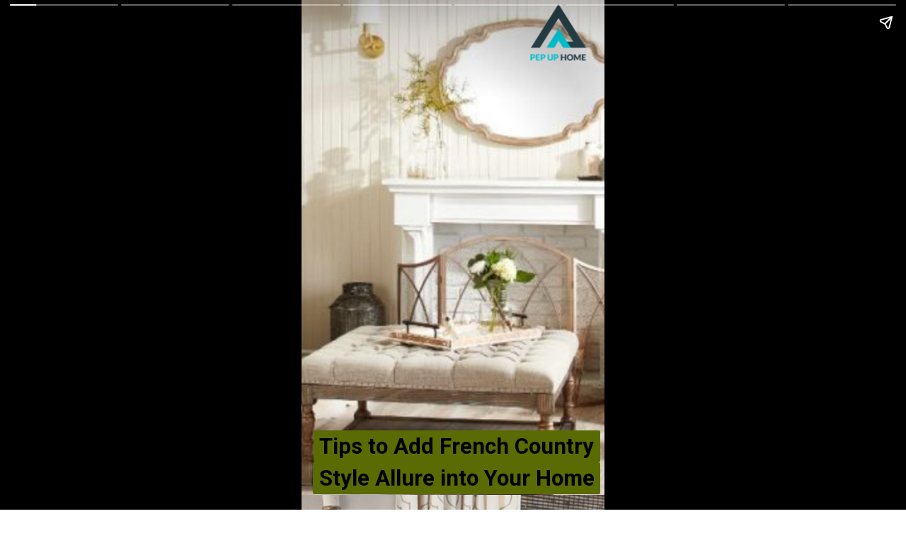

--- FILE ---
content_type: text/html; charset=utf-8
request_url: https://pepuphome.com/web-stories/french-country-decor-tips/
body_size: 9596
content:
<!DOCTYPE html>
<html amp="" lang="en-US" transformed="self;v=1" i-amphtml-layout=""><head><meta charset="utf-8"><meta name="viewport" content="width=device-width,minimum-scale=1"><link rel="modulepreload" href="https://cdn.ampproject.org/v0.mjs" as="script" crossorigin="anonymous"><link rel="preconnect" href="https://cdn.ampproject.org"><link rel="preload" as="script" href="https://cdn.ampproject.org/v0/amp-story-1.0.js"><style amp-runtime="" i-amphtml-version="012512221826001">html{overflow-x:hidden!important}html.i-amphtml-fie{height:100%!important;width:100%!important}html:not([amp4ads]),html:not([amp4ads]) body{height:auto!important}html:not([amp4ads]) body{margin:0!important}body{-webkit-text-size-adjust:100%;-moz-text-size-adjust:100%;-ms-text-size-adjust:100%;text-size-adjust:100%}html.i-amphtml-singledoc.i-amphtml-embedded{-ms-touch-action:pan-y pinch-zoom;touch-action:pan-y pinch-zoom}html.i-amphtml-fie>body,html.i-amphtml-singledoc>body{overflow:visible!important}html.i-amphtml-fie:not(.i-amphtml-inabox)>body,html.i-amphtml-singledoc:not(.i-amphtml-inabox)>body{position:relative!important}html.i-amphtml-ios-embed-legacy>body{overflow-x:hidden!important;overflow-y:auto!important;position:absolute!important}html.i-amphtml-ios-embed{overflow-y:auto!important;position:static}#i-amphtml-wrapper{overflow-x:hidden!important;overflow-y:auto!important;position:absolute!important;top:0!important;left:0!important;right:0!important;bottom:0!important;margin:0!important;display:block!important}html.i-amphtml-ios-embed.i-amphtml-ios-overscroll,html.i-amphtml-ios-embed.i-amphtml-ios-overscroll>#i-amphtml-wrapper{-webkit-overflow-scrolling:touch!important}#i-amphtml-wrapper>body{position:relative!important;border-top:1px solid transparent!important}#i-amphtml-wrapper+body{visibility:visible}#i-amphtml-wrapper+body .i-amphtml-lightbox-element,#i-amphtml-wrapper+body[i-amphtml-lightbox]{visibility:hidden}#i-amphtml-wrapper+body[i-amphtml-lightbox] .i-amphtml-lightbox-element{visibility:visible}#i-amphtml-wrapper.i-amphtml-scroll-disabled,.i-amphtml-scroll-disabled{overflow-x:hidden!important;overflow-y:hidden!important}amp-instagram{padding:54px 0px 0px!important;background-color:#fff}amp-iframe iframe{box-sizing:border-box!important}[amp-access][amp-access-hide]{display:none}[subscriptions-dialog],body:not(.i-amphtml-subs-ready) [subscriptions-action],body:not(.i-amphtml-subs-ready) [subscriptions-section]{display:none!important}amp-experiment,amp-live-list>[update]{display:none}amp-list[resizable-children]>.i-amphtml-loading-container.amp-hidden{display:none!important}amp-list [fetch-error],amp-list[load-more] [load-more-button],amp-list[load-more] [load-more-end],amp-list[load-more] [load-more-failed],amp-list[load-more] [load-more-loading]{display:none}amp-list[diffable] div[role=list]{display:block}amp-story-page,amp-story[standalone]{min-height:1px!important;display:block!important;height:100%!important;margin:0!important;padding:0!important;overflow:hidden!important;width:100%!important}amp-story[standalone]{background-color:#000!important;position:relative!important}amp-story-page{background-color:#757575}amp-story .amp-active>div,amp-story .i-amphtml-loader-background{display:none!important}amp-story-page:not(:first-of-type):not([distance]):not([active]){transform:translateY(1000vh)!important}amp-autocomplete{position:relative!important;display:inline-block!important}amp-autocomplete>input,amp-autocomplete>textarea{padding:0.5rem;border:1px solid rgba(0,0,0,.33)}.i-amphtml-autocomplete-results,amp-autocomplete>input,amp-autocomplete>textarea{font-size:1rem;line-height:1.5rem}[amp-fx^=fly-in]{visibility:hidden}amp-script[nodom],amp-script[sandboxed]{position:fixed!important;top:0!important;width:1px!important;height:1px!important;overflow:hidden!important;visibility:hidden}
/*# sourceURL=/css/ampdoc.css*/[hidden]{display:none!important}.i-amphtml-element{display:inline-block}.i-amphtml-blurry-placeholder{transition:opacity 0.3s cubic-bezier(0.0,0.0,0.2,1)!important;pointer-events:none}[layout=nodisplay]:not(.i-amphtml-element){display:none!important}.i-amphtml-layout-fixed,[layout=fixed][width][height]:not(.i-amphtml-layout-fixed){display:inline-block;position:relative}.i-amphtml-layout-responsive,[layout=responsive][width][height]:not(.i-amphtml-layout-responsive),[width][height][heights]:not([layout]):not(.i-amphtml-layout-responsive),[width][height][sizes]:not(img):not([layout]):not(.i-amphtml-layout-responsive){display:block;position:relative}.i-amphtml-layout-intrinsic,[layout=intrinsic][width][height]:not(.i-amphtml-layout-intrinsic){display:inline-block;position:relative;max-width:100%}.i-amphtml-layout-intrinsic .i-amphtml-sizer{max-width:100%}.i-amphtml-intrinsic-sizer{max-width:100%;display:block!important}.i-amphtml-layout-container,.i-amphtml-layout-fixed-height,[layout=container],[layout=fixed-height][height]:not(.i-amphtml-layout-fixed-height){display:block;position:relative}.i-amphtml-layout-fill,.i-amphtml-layout-fill.i-amphtml-notbuilt,[layout=fill]:not(.i-amphtml-layout-fill),body noscript>*{display:block;overflow:hidden!important;position:absolute;top:0;left:0;bottom:0;right:0}body noscript>*{position:absolute!important;width:100%;height:100%;z-index:2}body noscript{display:inline!important}.i-amphtml-layout-flex-item,[layout=flex-item]:not(.i-amphtml-layout-flex-item){display:block;position:relative;-ms-flex:1 1 auto;flex:1 1 auto}.i-amphtml-layout-fluid{position:relative}.i-amphtml-layout-size-defined{overflow:hidden!important}.i-amphtml-layout-awaiting-size{position:absolute!important;top:auto!important;bottom:auto!important}i-amphtml-sizer{display:block!important}@supports (aspect-ratio:1/1){i-amphtml-sizer.i-amphtml-disable-ar{display:none!important}}.i-amphtml-blurry-placeholder,.i-amphtml-fill-content{display:block;height:0;max-height:100%;max-width:100%;min-height:100%;min-width:100%;width:0;margin:auto}.i-amphtml-layout-size-defined .i-amphtml-fill-content{position:absolute;top:0;left:0;bottom:0;right:0}.i-amphtml-replaced-content,.i-amphtml-screen-reader{padding:0!important;border:none!important}.i-amphtml-screen-reader{position:fixed!important;top:0px!important;left:0px!important;width:4px!important;height:4px!important;opacity:0!important;overflow:hidden!important;margin:0!important;display:block!important;visibility:visible!important}.i-amphtml-screen-reader~.i-amphtml-screen-reader{left:8px!important}.i-amphtml-screen-reader~.i-amphtml-screen-reader~.i-amphtml-screen-reader{left:12px!important}.i-amphtml-screen-reader~.i-amphtml-screen-reader~.i-amphtml-screen-reader~.i-amphtml-screen-reader{left:16px!important}.i-amphtml-unresolved{position:relative;overflow:hidden!important}.i-amphtml-select-disabled{-webkit-user-select:none!important;-ms-user-select:none!important;user-select:none!important}.i-amphtml-notbuilt,[layout]:not(.i-amphtml-element),[width][height][heights]:not([layout]):not(.i-amphtml-element),[width][height][sizes]:not(img):not([layout]):not(.i-amphtml-element){position:relative;overflow:hidden!important;color:transparent!important}.i-amphtml-notbuilt:not(.i-amphtml-layout-container)>*,[layout]:not([layout=container]):not(.i-amphtml-element)>*,[width][height][heights]:not([layout]):not(.i-amphtml-element)>*,[width][height][sizes]:not([layout]):not(.i-amphtml-element)>*{display:none}amp-img:not(.i-amphtml-element)[i-amphtml-ssr]>img.i-amphtml-fill-content{display:block}.i-amphtml-notbuilt:not(.i-amphtml-layout-container),[layout]:not([layout=container]):not(.i-amphtml-element),[width][height][heights]:not([layout]):not(.i-amphtml-element),[width][height][sizes]:not(img):not([layout]):not(.i-amphtml-element){color:transparent!important;line-height:0!important}.i-amphtml-ghost{visibility:hidden!important}.i-amphtml-element>[placeholder],[layout]:not(.i-amphtml-element)>[placeholder],[width][height][heights]:not([layout]):not(.i-amphtml-element)>[placeholder],[width][height][sizes]:not([layout]):not(.i-amphtml-element)>[placeholder]{display:block;line-height:normal}.i-amphtml-element>[placeholder].amp-hidden,.i-amphtml-element>[placeholder].hidden{visibility:hidden}.i-amphtml-element:not(.amp-notsupported)>[fallback],.i-amphtml-layout-container>[placeholder].amp-hidden,.i-amphtml-layout-container>[placeholder].hidden{display:none}.i-amphtml-layout-size-defined>[fallback],.i-amphtml-layout-size-defined>[placeholder]{position:absolute!important;top:0!important;left:0!important;right:0!important;bottom:0!important;z-index:1}amp-img[i-amphtml-ssr]:not(.i-amphtml-element)>[placeholder]{z-index:auto}.i-amphtml-notbuilt>[placeholder]{display:block!important}.i-amphtml-hidden-by-media-query{display:none!important}.i-amphtml-element-error{background:red!important;color:#fff!important;position:relative!important}.i-amphtml-element-error:before{content:attr(error-message)}i-amp-scroll-container,i-amphtml-scroll-container{position:absolute;top:0;left:0;right:0;bottom:0;display:block}i-amp-scroll-container.amp-active,i-amphtml-scroll-container.amp-active{overflow:auto;-webkit-overflow-scrolling:touch}.i-amphtml-loading-container{display:block!important;pointer-events:none;z-index:1}.i-amphtml-notbuilt>.i-amphtml-loading-container{display:block!important}.i-amphtml-loading-container.amp-hidden{visibility:hidden}.i-amphtml-element>[overflow]{cursor:pointer;position:relative;z-index:2;visibility:hidden;display:initial;line-height:normal}.i-amphtml-layout-size-defined>[overflow]{position:absolute}.i-amphtml-element>[overflow].amp-visible{visibility:visible}template{display:none!important}.amp-border-box,.amp-border-box *,.amp-border-box :after,.amp-border-box :before{box-sizing:border-box}amp-pixel{display:none!important}amp-analytics,amp-auto-ads,amp-story-auto-ads{position:fixed!important;top:0!important;width:1px!important;height:1px!important;overflow:hidden!important;visibility:hidden}amp-story{visibility:hidden!important}html.i-amphtml-fie>amp-analytics{position:initial!important}[visible-when-invalid]:not(.visible),form [submit-error],form [submit-success],form [submitting]{display:none}amp-accordion{display:block!important}@media (min-width:1px){:where(amp-accordion>section)>:first-child{margin:0;background-color:#efefef;padding-right:20px;border:1px solid #dfdfdf}:where(amp-accordion>section)>:last-child{margin:0}}amp-accordion>section{float:none!important}amp-accordion>section>*{float:none!important;display:block!important;overflow:hidden!important;position:relative!important}amp-accordion,amp-accordion>section{margin:0}amp-accordion:not(.i-amphtml-built)>section>:last-child{display:none!important}amp-accordion:not(.i-amphtml-built)>section[expanded]>:last-child{display:block!important}
/*# sourceURL=/css/ampshared.css*/</style><meta name="amp-story-generator-name" content="Web Stories for WordPress"><meta name="amp-story-generator-version" content="1.42.0"><meta name="robots" content="index, follow, max-image-preview:large, max-snippet:-1, max-video-preview:-1"><meta name="description" content="If you want to redesign your home in a french style, just consider our French Country Decor Tips that we share with you here"><meta property="og:locale" content="en_US"><meta property="og:type" content="article"><meta property="og:title" content="French Country Decor Tips - Pep Up Home"><meta property="og:description" content="If you want to redesign your home in a french style, just consider our French Country Decor Tips that we share with you here"><meta property="og:url" content="https://pepuphome.com/web-stories/french-country-decor-tips/"><meta property="og:site_name" content="Pep Up Home"><meta property="article:publisher" content="https://www.facebook.com/pepuphome"><meta property="article:modified_time" content="2023-02-09T05:50:50+00:00"><meta property="og:image" content="https://pepuphome.com/wp-content/uploads/2023/01/cropped-16.jpg"><meta property="og:image:width" content="640"><meta property="og:image:height" content="853"><meta property="og:image:type" content="image/jpeg"><meta name="twitter:card" content="summary_large_image"><meta name="twitter:site" content="@PepUpHome"><meta name="generator" content="WordPress 6.9"><link rel="preconnect" href="https://fonts.gstatic.com" crossorigin=""><link rel="dns-prefetch" href="https://fonts.gstatic.com"><link href="https://pepuphome.com/wp-content/uploads/2023/02/First-Page-1-1.jpg" rel="preload" as="image"><link rel="preconnect" href="https://fonts.gstatic.com/" crossorigin=""><script async="" src="https://cdn.ampproject.org/v0.mjs" type="module" crossorigin="anonymous"></script><script async nomodule src="https://cdn.ampproject.org/v0.js" crossorigin="anonymous"></script><script async="" src="https://cdn.ampproject.org/v0/amp-story-1.0.mjs" custom-element="amp-story" type="module" crossorigin="anonymous"></script><script async nomodule src="https://cdn.ampproject.org/v0/amp-story-1.0.js" crossorigin="anonymous" custom-element="amp-story"></script><script src="https://cdn.ampproject.org/v0/amp-story-auto-analytics-0.1.mjs" async="" custom-element="amp-story-auto-analytics" type="module" crossorigin="anonymous"></script><script async nomodule src="https://cdn.ampproject.org/v0/amp-story-auto-analytics-0.1.js" crossorigin="anonymous" custom-element="amp-story-auto-analytics"></script><link href="https://fonts.googleapis.com/css2?display=swap&amp;family=Roboto%3Awght%40700" rel="stylesheet"><style amp-custom="">h2{font-weight:normal}amp-story-page{background-color:#131516}amp-story-grid-layer{overflow:visible}@media (max-aspect-ratio: 9 / 16){@media (min-aspect-ratio: 320 / 678){amp-story-grid-layer.grid-layer{margin-top:calc(( 100% / .5625 - 100% / .66666666666667 ) / 2)}}}.page-fullbleed-area{position:absolute;overflow:hidden;width:100%;left:0;height:calc(1.1851851851852 * 100%);top:calc(( 1 - 1.1851851851852 ) * 100% / 2)}.page-safe-area{overflow:visible;position:absolute;top:0;bottom:0;left:0;right:0;width:100%;height:calc(.84375 * 100%);margin:auto 0}.mask{position:absolute;overflow:hidden}.fill{position:absolute;top:0;left:0;right:0;bottom:0;margin:0}@media (prefers-reduced-motion: no-preference){.animation-wrapper{opacity:var(--initial-opacity);transform:var(--initial-transform)}}._144ab39{background-color:#d7cfc2}._6120891{position:absolute;pointer-events:none;left:0;top:-9.25926%;width:100%;height:118.51852%;opacity:1}._89d52dd{pointer-events:initial;width:100%;height:100%;display:block;position:absolute;top:0;left:0;z-index:0}._2548453{position:absolute;width:109.40171%;height:100%;left:-4.70086%;top:0%}._f16b995{position:absolute;pointer-events:none;left:69.66019%;top:-6.14887%;width:31.5534%;height:15.04854%;opacity:1}._d188585{position:absolute;width:100%;height:100.00003%;left:0%;top:-.00002%}._591255e{position:absolute;pointer-events:none;left:-.72816%;top:88.67314%;width:101.94175%;height:14.07767%;opacity:1}._c099a16{pointer-events:initial;width:100%;height:100%;display:block;position:absolute;top:0;left:0;z-index:0;border-radius:.47619047619048% .47619047619048% .47619047619048% .47619047619048%/2.2988505747126% 2.2988505747126% 2.2988505747126% 2.2988505747126%}._0506812{white-space:pre-line;overflow-wrap:break-word;word-break:break-word;margin:0;font-family:"Roboto","Helvetica Neue","Helvetica",sans-serif;font-size:.485437em;line-height:calc(1.19em + .26666694133327em);text-align:center;padding:0;color:#000;background-color:#5a6b03;background:none}._9242341{display:block;position:relative;left:0;top:0;margin:-.064732142857142% 0;-webkit-box-decoration-break:clone;box-decoration-break:clone}._a7f18d6{background-color:#5a6b03;-webkit-box-decoration-break:clone;box-decoration-break:clone;position:relative;padding:.95238095238095% 1.9047619047619%;text-align:center;border-radius:2px 2px 2px 2px;color:transparent}._47e5cc9{font-weight:700}._5a796c3{white-space:pre-line;overflow-wrap:break-word;word-break:break-word;margin:0;font-family:"Roboto","Helvetica Neue","Helvetica",sans-serif;font-size:.485437em;line-height:calc(1.19em + .26666694133327em);text-align:center;padding:0;color:#000;background-color:#5a6b03;background:none;position:absolute;top:0;left:0;right:0}._4558561{background-color:#5a6b03;-webkit-box-decoration-break:clone;box-decoration-break:clone;position:relative;padding:.95238095238095% 1.9047619047619%;text-align:center;border-radius:2px 2px 2px 2px;background:none}._2a4d76e{background-color:#c8c5c2}._254c3af{width:100%;height:100%;display:block;position:absolute;top:0;left:0}._ea846c6{position:absolute;pointer-events:none;left:1.21359%;top:93.85113%;width:98.05825%;height:6.95793%;opacity:1}._7989c52{width:100%;height:100%;display:block;position:absolute;top:0;left:0;--initial-opacity:1;--initial-transform:scale(1)}._d4540cd{pointer-events:initial;width:100%;height:100%;display:block;position:absolute;top:0;left:0;z-index:0;border-radius:.4950495049505% .4950495049505% .4950495049505% .4950495049505%/4.6511627906977% 4.6511627906977% 4.6511627906977% 4.6511627906977%}._8d0df84{white-space:pre-line;overflow-wrap:break-word;word-break:break-word;margin:0;font-family:"Roboto","Helvetica Neue","Helvetica",sans-serif;font-size:.485437em;line-height:calc(1.19em + .26666694133327em);text-align:center;padding:0;color:#000;background-color:#712444;background:none}._03f0662{display:block;position:relative;left:0;top:0;margin:-.067295792079207% 0;-webkit-box-decoration-break:clone;box-decoration-break:clone}._dd89f35{background-color:#712444;-webkit-box-decoration-break:clone;box-decoration-break:clone;position:relative;padding:.99009900990099% 1.980198019802%;text-align:center;border-radius:2px 2px 2px 2px;color:transparent}._db6f704{white-space:pre-line;overflow-wrap:break-word;word-break:break-word;margin:0;font-family:"Roboto","Helvetica Neue","Helvetica",sans-serif;font-size:.485437em;line-height:calc(1.19em + .26666694133327em);text-align:center;padding:0;color:#000;background-color:#712444;background:none;position:absolute;top:0;left:0;right:0}._9217d61{background-color:#712444;-webkit-box-decoration-break:clone;box-decoration-break:clone;position:relative;padding:.99009900990099% 1.980198019802%;text-align:center;border-radius:2px 2px 2px 2px;background:none}._4031687{background-color:#afa892}._10cafd2{position:absolute;pointer-events:none;left:.48544%;top:94.33657%;width:99.27184%;height:6.95793%;opacity:1}._3d46b63{pointer-events:initial;width:100%;height:100%;display:block;position:absolute;top:0;left:0;z-index:0;border-radius:.48899755501222% .48899755501222% .48899755501222% .48899755501222%/4.6511627906977% 4.6511627906977% 4.6511627906977% 4.6511627906977%}._453a629{white-space:pre-line;overflow-wrap:break-word;word-break:break-word;margin:0;font-family:"Roboto","Helvetica Neue","Helvetica",sans-serif;font-size:.485437em;line-height:calc(1.19em + .26666694133327em);text-align:center;padding:0;color:#000;background-color:#a59010;background:none}._125996b{display:block;position:relative;left:0;top:0;margin:-.066473105134474% 0;-webkit-box-decoration-break:clone;box-decoration-break:clone}._722cadc{background-color:#a59010;-webkit-box-decoration-break:clone;box-decoration-break:clone;position:relative;padding:.97799511002445% 1.9559902200489%;text-align:center;border-radius:2px 2px 2px 2px;color:transparent}._8eb6ca8{white-space:pre-line;overflow-wrap:break-word;word-break:break-word;margin:0;font-family:"Roboto","Helvetica Neue","Helvetica",sans-serif;font-size:.485437em;line-height:calc(1.19em + .26666694133327em);text-align:center;padding:0;color:#000;background-color:#a59010;background:none;position:absolute;top:0;left:0;right:0}._4e8bfa2{background-color:#a59010;-webkit-box-decoration-break:clone;box-decoration-break:clone;position:relative;padding:.97799511002445% 1.9559902200489%;text-align:center;border-radius:2px 2px 2px 2px;background:none}._8fab493{background-color:#89877b}._31da2f5{position:absolute;pointer-events:none;left:.72816%;top:94.33657%;width:99.02913%;height:6.95793%;opacity:1}._4793b49{pointer-events:initial;width:100%;height:100%;display:block;position:absolute;top:0;left:0;z-index:0;border-radius:.49019607843137% .49019607843137% .49019607843137% .49019607843137%/4.6511627906977% 4.6511627906977% 4.6511627906977% 4.6511627906977%}._3953bf4{white-space:pre-line;overflow-wrap:break-word;word-break:break-word;margin:0;font-family:"Roboto","Helvetica Neue","Helvetica",sans-serif;font-size:.485437em;line-height:calc(1.19em + .26666694133327em);text-align:center;padding:0;color:#000;background-color:#898270;background:none}._631d9e7{display:block;position:relative;left:0;top:0;margin:-.066636029411764% 0;-webkit-box-decoration-break:clone;box-decoration-break:clone}._c48ffbc{background-color:#898270;-webkit-box-decoration-break:clone;box-decoration-break:clone;position:relative;padding:.98039215686275% 1.9607843137255%;text-align:center;border-radius:2px 2px 2px 2px;color:transparent}._a90400d{white-space:pre-line;overflow-wrap:break-word;word-break:break-word;margin:0;font-family:"Roboto","Helvetica Neue","Helvetica",sans-serif;font-size:.485437em;line-height:calc(1.19em + .26666694133327em);text-align:center;padding:0;color:#000;background-color:#898270;background:none;position:absolute;top:0;left:0;right:0}._c01846a{background-color:#898270;-webkit-box-decoration-break:clone;box-decoration-break:clone;position:relative;padding:.98039215686275% 1.9607843137255%;text-align:center;border-radius:2px 2px 2px 2px;background:none}._4844f9e{background-color:#d6d2c7}._74135fe{position:absolute;pointer-events:none;left:0;top:95.14563%;width:99.27184%;height:6.95793%;opacity:1}._a807364{white-space:pre-line;overflow-wrap:break-word;word-break:break-word;margin:0;font-family:"Roboto","Helvetica Neue","Helvetica",sans-serif;font-size:.485437em;line-height:calc(1.19em + .26666694133327em);text-align:center;padding:0;color:#000;background-color:#6e7448;background:none}._318d428{background-color:#6e7448;-webkit-box-decoration-break:clone;box-decoration-break:clone;position:relative;padding:.97799511002445% 1.9559902200489%;text-align:center;border-radius:2px 2px 2px 2px;color:transparent}._437d773{white-space:pre-line;overflow-wrap:break-word;word-break:break-word;margin:0;font-family:"Roboto","Helvetica Neue","Helvetica",sans-serif;font-size:.485437em;line-height:calc(1.19em + .26666694133327em);text-align:center;padding:0;color:#000;background-color:#6e7448;background:none;position:absolute;top:0;left:0;right:0}._58d0373{background-color:#6e7448;-webkit-box-decoration-break:clone;box-decoration-break:clone;position:relative;padding:.97799511002445% 1.9559902200489%;text-align:center;border-radius:2px 2px 2px 2px;background:none}._002af5e{background-color:#d0cec5}._45d7cd9{position:absolute;pointer-events:none;left:.72816%;top:87.70227%;width:99.02913%;height:6.95793%;opacity:1}._f0dda75{white-space:pre-line;overflow-wrap:break-word;word-break:break-word;margin:0;font-family:"Roboto","Helvetica Neue","Helvetica",sans-serif;font-size:.485437em;line-height:calc(1.19em + .26666694133327em);text-align:center;padding:0;color:#000;background-color:#d58354;background:none}._0b5fbdb{background-color:#d58354;-webkit-box-decoration-break:clone;box-decoration-break:clone;position:relative;padding:.98039215686275% 1.9607843137255%;text-align:center;border-radius:2px 2px 2px 2px;color:transparent}._8c59d37{white-space:pre-line;overflow-wrap:break-word;word-break:break-word;margin:0;font-family:"Roboto","Helvetica Neue","Helvetica",sans-serif;font-size:.485437em;line-height:calc(1.19em + .26666694133327em);text-align:center;padding:0;color:#000;background-color:#d58354;background:none;position:absolute;top:0;left:0;right:0}._3effbc8{background-color:#d58354;-webkit-box-decoration-break:clone;box-decoration-break:clone;position:relative;padding:.98039215686275% 1.9607843137255%;text-align:center;border-radius:2px 2px 2px 2px;background:none}._e9d60cc{background-color:#ccc7c1}._d07510e{position:absolute;pointer-events:none;left:27.18447%;top:94.33657%;width:45.14563%;height:6.95793%;opacity:1}._069c23c{pointer-events:initial;width:100%;height:100%;display:block;position:absolute;top:0;left:0;z-index:0;border-radius:1.0752688172043% 1.0752688172043% 1.0752688172043% 1.0752688172043%/4.6511627906977% 4.6511627906977% 4.6511627906977% 4.6511627906977%}._9686b4d{white-space:pre-line;overflow-wrap:break-word;word-break:break-word;margin:0;font-family:"Roboto","Helvetica Neue","Helvetica",sans-serif;font-size:.485437em;line-height:calc(1.19em + .26666694133327em);text-align:center;padding:0;color:#000;background-color:#ce5250;background:none}._42ec7f8{display:block;position:relative;left:0;top:0;margin:-.14616935483871% 0;-webkit-box-decoration-break:clone;box-decoration-break:clone}._bc83f65{background-color:#ce5250;-webkit-box-decoration-break:clone;box-decoration-break:clone;position:relative;padding:2.1505376344086% 4.3010752688172%;text-align:center;border-radius:2px 2px 2px 2px;color:transparent}._ef3f6c1{white-space:pre-line;overflow-wrap:break-word;word-break:break-word;margin:0;font-family:"Roboto","Helvetica Neue","Helvetica",sans-serif;font-size:.485437em;line-height:calc(1.19em + .26666694133327em);text-align:center;padding:0;color:#000;background-color:#ce5250;background:none;position:absolute;top:0;left:0;right:0}._80f825c{background-color:#ce5250;-webkit-box-decoration-break:clone;box-decoration-break:clone;position:relative;padding:2.1505376344086% 4.3010752688172%;text-align:center;border-radius:2px 2px 2px 2px;background:none}._700c711{background-color:#d1c4b4}._d426e40{position:absolute;pointer-events:none;left:0;top:96.44013%;width:100.72816%;height:6.95793%;opacity:1}._d471ce2{width:100%;height:100%;display:block;position:absolute;top:0;left:0;--initial-opacity:1;--initial-transform:translate3d(0,-1619.1212%,0)}._c89b127{pointer-events:initial;width:100%;height:100%;display:block;position:absolute;top:0;left:0;z-index:0;border-radius:.48192771084337% .48192771084337% .48192771084337% .48192771084337%/4.6511627906977% 4.6511627906977% 4.6511627906977% 4.6511627906977%}._3d2b226{white-space:pre-line;overflow-wrap:break-word;word-break:break-word;margin:0;font-family:"Roboto","Helvetica Neue","Helvetica",sans-serif;font-size:.485437em;line-height:calc(1.19em + .26666694133327em);text-align:center;padding:0;color:#000;background-color:#cf830b;background:none}._4914d82{display:block;position:relative;left:0;top:0;margin:-.065512048192771% 0;-webkit-box-decoration-break:clone;box-decoration-break:clone}._d76ed1a{background-color:#cf830b;-webkit-box-decoration-break:clone;box-decoration-break:clone;position:relative;padding:.96385542168675% 1.9277108433735%;text-align:center;border-radius:2px 2px 2px 2px;color:transparent}._437f182{white-space:pre-line;overflow-wrap:break-word;word-break:break-word;margin:0;font-family:"Roboto","Helvetica Neue","Helvetica",sans-serif;font-size:.485437em;line-height:calc(1.19em + .26666694133327em);text-align:center;padding:0;color:#000;background-color:#cf830b;background:none;position:absolute;top:0;left:0;right:0}._a604a3d{background-color:#cf830b;-webkit-box-decoration-break:clone;box-decoration-break:clone;position:relative;padding:.96385542168675% 1.9277108433735%;text-align:center;border-radius:2px 2px 2px 2px;background:none}

/*# sourceURL=amp-custom.css */</style><link rel="alternate" type="application/rss+xml" title="Pep Up Home » Feed" href="https://pepuphome.com/feed/"><link rel="alternate" type="application/rss+xml" title="Pep Up Home » Stories Feed" href="https://pepuphome.com/web-stories/feed/"><title>French Country Decor Tips - Pep Up Home</title><link rel="canonical" href="https://pepuphome.com/web-stories/french-country-decor-tips/"><script type="application/ld+json" class="yoast-schema-graph">{"@context":"https://schema.org","@graph":[{"@type":"Article","@id":"https://pepuphome.com/web-stories/french-country-decor-tips/#article","isPartOf":{"@id":"https://pepuphome.com/web-stories/french-country-decor-tips/"},"author":{"name":"Pepup Team","@id":"https://pepuphome.com/#/schema/person/968020235627f1eac39a63fe80d6072f"},"headline":"French Country Decor Tips","datePublished":"2023-02-09T05:50:49+00:00","dateModified":"2023-02-09T05:50:50+00:00","mainEntityOfPage":{"@id":"https://pepuphome.com/web-stories/french-country-decor-tips/"},"wordCount":54,"publisher":{"@id":"https://pepuphome.com/#organization"},"image":{"@id":"https://pepuphome.com/web-stories/french-country-decor-tips/#primaryimage"},"thumbnailUrl":"https://pepuphome.com/wp-content/uploads/2023/01/cropped-16.jpg","inLanguage":"en-US"},{"@type":"WebPage","@id":"https://pepuphome.com/web-stories/french-country-decor-tips/","url":"https://pepuphome.com/web-stories/french-country-decor-tips/","name":"French Country Decor Tips - Pep Up Home","isPartOf":{"@id":"https://pepuphome.com/#website"},"primaryImageOfPage":{"@id":"https://pepuphome.com/web-stories/french-country-decor-tips/#primaryimage"},"image":{"@id":"https://pepuphome.com/web-stories/french-country-decor-tips/#primaryimage"},"thumbnailUrl":"https://pepuphome.com/wp-content/uploads/2023/01/cropped-16.jpg","datePublished":"2023-02-09T05:50:49+00:00","dateModified":"2023-02-09T05:50:50+00:00","breadcrumb":{"@id":"https://pepuphome.com/web-stories/french-country-decor-tips/#breadcrumb"},"inLanguage":"en-US","potentialAction":[{"@type":"ReadAction","target":["https://pepuphome.com/web-stories/french-country-decor-tips/"]}]},{"@type":"ImageObject","inLanguage":"en-US","@id":"https://pepuphome.com/web-stories/french-country-decor-tips/#primaryimage","url":"https://pepuphome.com/wp-content/uploads/2023/01/cropped-16.jpg","contentUrl":"https://pepuphome.com/wp-content/uploads/2023/01/cropped-16.jpg","width":640,"height":853,"caption":"16"},{"@type":"BreadcrumbList","@id":"https://pepuphome.com/web-stories/french-country-decor-tips/#breadcrumb","itemListElement":[{"@type":"ListItem","position":1,"name":"Home","item":"https://pepuphome.com/"},{"@type":"ListItem","position":2,"name":"Stories","item":"https://pepuphome.com/web-stories/"},{"@type":"ListItem","position":3,"name":"French Country Decor Tips"}]},{"@type":"WebSite","@id":"https://pepuphome.com/#website","url":"https://pepuphome.com/","name":"Pep Up Home","description":"Smart Guide For Home Improvement Home Decoration - Pep Up Home","publisher":{"@id":"https://pepuphome.com/#organization"},"potentialAction":[{"@type":"SearchAction","target":{"@type":"EntryPoint","urlTemplate":"https://pepuphome.com/?s={search_term_string}"},"query-input":{"@type":"PropertyValueSpecification","valueRequired":true,"valueName":"search_term_string"}}],"inLanguage":"en-US"},{"@type":"Organization","@id":"https://pepuphome.com/#organization","name":"Pep Up Home","url":"https://pepuphome.com/","logo":{"@type":"ImageObject","inLanguage":"en-US","@id":"https://pepuphome.com/#/schema/logo/image/","url":"https://pepuphome.com/wp-content/uploads/2019/11/logo1-PNG-1.png","contentUrl":"https://pepuphome.com/wp-content/uploads/2019/11/logo1-PNG-1.png","width":1068,"height":763,"caption":"Pep Up Home"},"image":{"@id":"https://pepuphome.com/#/schema/logo/image/"},"sameAs":["https://www.facebook.com/pepuphome","https://x.com/PepUpHome","https://in.pinterest.com/pepuphome/"]},{"@type":"Person","@id":"https://pepuphome.com/#/schema/person/968020235627f1eac39a63fe80d6072f","name":"Pepup Team","image":{"@type":"ImageObject","inLanguage":"en-US","@id":"https://pepuphome.com/#/schema/person/image/","url":"https://secure.gravatar.com/avatar/2ef162cdd7325e1f972100c4779ae490339ca49ed5053c0f3caf366befaa62a3?s=96&d=mm&r=g","contentUrl":"https://secure.gravatar.com/avatar/2ef162cdd7325e1f972100c4779ae490339ca49ed5053c0f3caf366befaa62a3?s=96&d=mm&r=g","caption":"Pepup Team"},"sameAs":["https://netgen.in"],"url":"https://pepuphome.com/author/pepupeditor/"}]}</script><link rel="https://api.w.org/" href="https://pepuphome.com/wp-json/"><link rel="alternate" title="JSON" type="application/json" href="https://pepuphome.com/wp-json/web-stories/v1/web-story/15030"><link rel="EditURI" type="application/rsd+xml" title="RSD" href="https://pepuphome.com/xmlrpc.php?rsd"><link rel="prev" title="Colorful Home Interiors" href="https://pepuphome.com/web-stories/colorful-home-interiors/"><link rel="next" title="Best Vacuum Sealers 2023 To Preserve Your Food" href="https://pepuphome.com/web-stories/best-vacuum-sealers-2023-to-preserve-your-food-2/"><link rel="shortlink" href="https://pepuphome.com/?p=15030"><link rel="alternate" title="oEmbed (JSON)" type="application/json+oembed" href="https://pepuphome.com/wp-json/oembed/1.0/embed?url=https%3A%2F%2Fpepuphome.com%2Fweb-stories%2Ffrench-country-decor-tips%2F"><link rel="alternate" title="oEmbed (XML)" type="text/xml+oembed" href="https://pepuphome.com/wp-json/oembed/1.0/embed?url=https%3A%2F%2Fpepuphome.com%2Fweb-stories%2Ffrench-country-decor-tips%2F&amp;format=xml"><script amp-onerror="">document.querySelector("script[src*='/v0.js']").onerror=function(){document.querySelector('style[amp-boilerplate]').textContent=''}</script><style amp-boilerplate="">body{-webkit-animation:-amp-start 8s steps(1,end) 0s 1 normal both;-moz-animation:-amp-start 8s steps(1,end) 0s 1 normal both;-ms-animation:-amp-start 8s steps(1,end) 0s 1 normal both;animation:-amp-start 8s steps(1,end) 0s 1 normal both}@-webkit-keyframes -amp-start{from{visibility:hidden}to{visibility:visible}}@-moz-keyframes -amp-start{from{visibility:hidden}to{visibility:visible}}@-ms-keyframes -amp-start{from{visibility:hidden}to{visibility:visible}}@-o-keyframes -amp-start{from{visibility:hidden}to{visibility:visible}}@keyframes -amp-start{from{visibility:hidden}to{visibility:visible}}</style><noscript><style amp-boilerplate="">body{-webkit-animation:none;-moz-animation:none;-ms-animation:none;animation:none}</style></noscript><link rel="stylesheet" amp-extension="amp-story" href="https://cdn.ampproject.org/v0/amp-story-1.0.css"><script amp-story-dvh-polyfill="">"use strict";if(!self.CSS||!CSS.supports||!CSS.supports("height:1dvh")){function e(){document.documentElement.style.setProperty("--story-dvh",innerHeight/100+"px","important")}addEventListener("resize",e,{passive:!0}),e()}</script></head><body><amp-story standalone="" publisher="Pep Up Home" publisher-logo-src="https://pepuphome.com/wp-content/uploads/2022/12/cropped-logo1-peepup.png-2.webp" title="French Country Decor Tips" poster-portrait-src="https://pepuphome.com/wp-content/uploads/2023/01/cropped-16-640x853.jpg" class="i-amphtml-layout-container" i-amphtml-layout="container"><amp-story-page id="624b602c-1184-4b67-b29e-1b3885e1d2b7" auto-advance-after="5s" class="i-amphtml-layout-container" i-amphtml-layout="container"><amp-story-grid-layer template="vertical" aspect-ratio="412:618" class="grid-layer i-amphtml-layout-container" i-amphtml-layout="container" style="--aspect-ratio:412/618;"><div class="_144ab39 page-fullbleed-area"><div class="page-safe-area"><div class="_6120891"><div class="_89d52dd mask" id="el-ca6328f2-a83f-4322-acf7-dbbc2b32c06c"><div data-leaf-element="true" class="_2548453"><amp-img layout="fill" src="https://pepuphome.com/wp-content/uploads/2023/02/First-Page-1-1.jpg" alt="First Page" srcset="https://pepuphome.com/wp-content/uploads/2023/02/First-Page-1-1.jpg 400w, https://pepuphome.com/wp-content/uploads/2023/02/First-Page-1-1-185x300.jpg 185w, https://pepuphome.com/wp-content/uploads/2023/02/First-Page-1-1-150x244.jpg 150w, https://pepuphome.com/wp-content/uploads/2023/02/First-Page-1-1-104x169.jpg 104w" sizes="(min-width: 1024px) 45vh, 100vw" disable-inline-width="true" class="i-amphtml-layout-fill i-amphtml-layout-size-defined" i-amphtml-layout="fill"></amp-img></div></div></div></div></div></amp-story-grid-layer><amp-story-grid-layer template="vertical" aspect-ratio="412:618" class="grid-layer i-amphtml-layout-container" i-amphtml-layout="container" style="--aspect-ratio:412/618;"><div class="page-fullbleed-area"><div class="page-safe-area"><div class="_f16b995"><div class="_89d52dd mask" id="el-5af47090-9d2f-46ca-a23b-196f0217edac"><div data-leaf-element="true" class="_d188585"><amp-img layout="fill" src="https://pepuphome.com/wp-content/uploads/2023/01/Pep-up-home-2.webp" alt="Pep up home (2)" srcset="https://pepuphome.com/wp-content/uploads/2023/01/Pep-up-home-2.webp 260w, https://pepuphome.com/wp-content/uploads/2023/01/Pep-up-home-2-236x169.webp 236w, https://pepuphome.com/wp-content/uploads/2023/01/Pep-up-home-2-150x107.webp 150w" sizes="(min-width: 1024px) 14vh, 32vw" disable-inline-width="true" class="i-amphtml-layout-fill i-amphtml-layout-size-defined" i-amphtml-layout="fill"></amp-img></div></div></div><div class="_591255e"><div id="el-fbf2f447-765e-40a6-847e-fd3d9a45b0b5" class="_c099a16"><h2 class="_0506812 fill text-wrapper"><span class="_9242341"><span class="_a7f18d6"><span class="_47e5cc9">Tips to Add French Country Style Allure into Your Home</span></span></span></h2><h2 class="_5a796c3 fill text-wrapper" aria-hidden="true"><span class="_9242341"><span class="_4558561"><span class="_47e5cc9">Tips to Add French Country Style Allure into Your Home</span></span></span></h2></div></div></div></div></amp-story-grid-layer></amp-story-page><amp-story-page id="eb4fa04b-ce02-47d5-9948-7914c4c16851" auto-advance-after="5s" class="i-amphtml-layout-container" i-amphtml-layout="container"><amp-story-animation layout="nodisplay" trigger="visibility" class="i-amphtml-layout-nodisplay" hidden="hidden" i-amphtml-layout="nodisplay"><script type="application/json">[{"selector":"#anim-a9cc510d-49f1-481c-852a-9d9e1ee1f450 [data-leaf-element=\"true\"]","keyframes":{"transform":["translate(0%, 0%) scale(1.5)","translate(0%, 0%) scale(1)"]},"delay":0,"duration":2000,"easing":"cubic-bezier(.3,0,.55,1)","fill":"forwards"}]</script></amp-story-animation><amp-story-animation layout="nodisplay" trigger="visibility" class="i-amphtml-layout-nodisplay" hidden="hidden" i-amphtml-layout="nodisplay"><script type="application/json">[{"selector":"#anim-a65e6dfb-3454-4ed3-9dc9-f6b579b77d97","keyframes":{"transform":["scale(1)","scale(1.5)","scale(0.95)","scale(1)"],"offset":[0,0.33,0.66,1]},"delay":0,"duration":1450,"easing":"ease-in-out","fill":"both","iterations":1}]</script></amp-story-animation><amp-story-grid-layer template="vertical" aspect-ratio="412:618" class="grid-layer i-amphtml-layout-container" i-amphtml-layout="container" style="--aspect-ratio:412/618;"><div class="_2a4d76e page-fullbleed-area"><div class="page-safe-area"><div class="_6120891"><div id="anim-a9cc510d-49f1-481c-852a-9d9e1ee1f450" class="_254c3af animation-wrapper"><div class="_89d52dd mask" id="el-ad74b0e4-3877-44e0-bb7b-95a0d143e70b"><div data-leaf-element="true" class="_2548453"><amp-img layout="fill" src="https://pepuphome.com/wp-content/uploads/2023/02/Toile-Print.jpg" alt="Toile Print" srcset="https://pepuphome.com/wp-content/uploads/2023/02/Toile-Print.jpg 400w, https://pepuphome.com/wp-content/uploads/2023/02/Toile-Print-185x300.jpg 185w, https://pepuphome.com/wp-content/uploads/2023/02/Toile-Print-150x244.jpg 150w, https://pepuphome.com/wp-content/uploads/2023/02/Toile-Print-104x169.jpg 104w" sizes="(min-width: 1024px) 45vh, 101vw" disable-inline-width="true" class="i-amphtml-layout-fill i-amphtml-layout-size-defined" i-amphtml-layout="fill"></amp-img></div></div></div></div></div></div></amp-story-grid-layer><amp-story-grid-layer template="vertical" aspect-ratio="412:618" class="grid-layer i-amphtml-layout-container" i-amphtml-layout="container" style="--aspect-ratio:412/618;"><div class="page-fullbleed-area"><div class="page-safe-area"><div class="_f16b995"><div class="_89d52dd mask" id="el-7b10ba53-dda8-4781-ad78-14ad426c9be9"><div data-leaf-element="true" class="_d188585"><amp-img layout="fill" src="https://pepuphome.com/wp-content/uploads/2023/01/Pep-up-home-2.webp" alt="Pep up home (2)" srcset="https://pepuphome.com/wp-content/uploads/2023/01/Pep-up-home-2.webp 260w, https://pepuphome.com/wp-content/uploads/2023/01/Pep-up-home-2-236x169.webp 236w, https://pepuphome.com/wp-content/uploads/2023/01/Pep-up-home-2-150x107.webp 150w" sizes="(min-width: 1024px) 14vh, 32vw" disable-inline-width="true" class="i-amphtml-layout-fill i-amphtml-layout-size-defined" i-amphtml-layout="fill"></amp-img></div></div></div><div class="_ea846c6"><div id="anim-a65e6dfb-3454-4ed3-9dc9-f6b579b77d97" class="_7989c52 animation-wrapper"><div id="el-bf1c539e-9128-48f4-b68b-5c5b8123fca2" class="_d4540cd"><h2 class="_8d0df84 fill text-wrapper"><span class="_03f0662"><span class="_dd89f35"><span class="_47e5cc9">Toile Print Design</span></span></span></h2><h2 class="_db6f704 fill text-wrapper" aria-hidden="true"><span class="_03f0662"><span class="_9217d61"><span class="_47e5cc9">Toile Print Design</span></span></span></h2></div></div></div></div></div></amp-story-grid-layer></amp-story-page><amp-story-page id="99a81daf-8a71-414c-b6bf-f93889e16400" auto-advance-after="5s" class="i-amphtml-layout-container" i-amphtml-layout="container"><amp-story-animation layout="nodisplay" trigger="visibility" class="i-amphtml-layout-nodisplay" hidden="hidden" i-amphtml-layout="nodisplay"><script type="application/json">[{"selector":"#anim-1fb592f7-604c-4894-a9f7-b4fa5d36a939","keyframes":{"transform":["scale(1)","scale(1.5)","scale(0.95)","scale(1)"],"offset":[0,0.33,0.66,1]},"delay":0,"duration":1450,"easing":"ease-in-out","fill":"both","iterations":1}]</script></amp-story-animation><amp-story-animation layout="nodisplay" trigger="visibility" class="i-amphtml-layout-nodisplay" hidden="hidden" i-amphtml-layout="nodisplay"><script type="application/json">[{"selector":"#anim-71e309c8-27a9-4081-bc88-ffeb0b68724f [data-leaf-element=\"true\"]","keyframes":{"transform":["translate(0%, 0%) scale(1.5)","translate(0%, 0%) scale(1)"]},"delay":0,"duration":2000,"easing":"cubic-bezier(.3,0,.55,1)","fill":"forwards"}]</script></amp-story-animation><amp-story-grid-layer template="vertical" aspect-ratio="412:618" class="grid-layer i-amphtml-layout-container" i-amphtml-layout="container" style="--aspect-ratio:412/618;"><div class="_4031687 page-fullbleed-area"><div class="page-safe-area"><div class="_6120891"><div id="anim-71e309c8-27a9-4081-bc88-ffeb0b68724f" class="_254c3af animation-wrapper"><div class="_89d52dd mask" id="el-4b014b39-ffd5-4e2c-9bd5-b172a6b8c61a"><div data-leaf-element="true" class="_2548453"><amp-img layout="fill" src="https://pepuphome.com/wp-content/uploads/2023/02/Whitewashed-Woods.jpg" alt="Whitewashed Woods" srcset="https://pepuphome.com/wp-content/uploads/2023/02/Whitewashed-Woods.jpg 400w, https://pepuphome.com/wp-content/uploads/2023/02/Whitewashed-Woods-185x300.jpg 185w, https://pepuphome.com/wp-content/uploads/2023/02/Whitewashed-Woods-150x244.jpg 150w, https://pepuphome.com/wp-content/uploads/2023/02/Whitewashed-Woods-104x169.jpg 104w" sizes="(min-width: 1024px) 45vh, 100vw" disable-inline-width="true" class="i-amphtml-layout-fill i-amphtml-layout-size-defined" i-amphtml-layout="fill"></amp-img></div></div></div></div></div></div></amp-story-grid-layer><amp-story-grid-layer template="vertical" aspect-ratio="412:618" class="grid-layer i-amphtml-layout-container" i-amphtml-layout="container" style="--aspect-ratio:412/618;"><div class="page-fullbleed-area"><div class="page-safe-area"><div class="_f16b995"><div class="_89d52dd mask" id="el-3d432045-5f15-40d5-a2f8-b56d70535214"><div data-leaf-element="true" class="_d188585"><amp-img layout="fill" src="https://pepuphome.com/wp-content/uploads/2023/01/Pep-up-home-2.webp" alt="Pep up home (2)" srcset="https://pepuphome.com/wp-content/uploads/2023/01/Pep-up-home-2.webp 260w, https://pepuphome.com/wp-content/uploads/2023/01/Pep-up-home-2-236x169.webp 236w, https://pepuphome.com/wp-content/uploads/2023/01/Pep-up-home-2-150x107.webp 150w" sizes="(min-width: 1024px) 14vh, 32vw" disable-inline-width="true" class="i-amphtml-layout-fill i-amphtml-layout-size-defined" i-amphtml-layout="fill"></amp-img></div></div></div><div class="_10cafd2"><div id="anim-1fb592f7-604c-4894-a9f7-b4fa5d36a939" class="_7989c52 animation-wrapper"><div id="el-08a2d3e2-f9f0-4ce2-9cf1-49e67aa75751" class="_3d46b63"><h2 class="_453a629 fill text-wrapper"><span class="_125996b"><span class="_722cadc"><span class="_47e5cc9">Whitewashed Woods</span></span></span></h2><h2 class="_8eb6ca8 fill text-wrapper" aria-hidden="true"><span class="_125996b"><span class="_4e8bfa2"><span class="_47e5cc9">Whitewashed Woods</span></span></span></h2></div></div></div></div></div></amp-story-grid-layer></amp-story-page><amp-story-page id="ce4280fe-6ac0-4109-a66d-f69e11f1069c" auto-advance-after="5s" class="i-amphtml-layout-container" i-amphtml-layout="container"><amp-story-animation layout="nodisplay" trigger="visibility" class="i-amphtml-layout-nodisplay" hidden="hidden" i-amphtml-layout="nodisplay"><script type="application/json">[{"selector":"#anim-32af8382-5edd-4599-99c4-50e434f5383f","keyframes":{"transform":["scale(1)","scale(1.5)","scale(0.95)","scale(1)"],"offset":[0,0.33,0.66,1]},"delay":0,"duration":1450,"easing":"ease-in-out","fill":"both","iterations":1}]</script></amp-story-animation><amp-story-animation layout="nodisplay" trigger="visibility" class="i-amphtml-layout-nodisplay" hidden="hidden" i-amphtml-layout="nodisplay"><script type="application/json">[{"selector":"#anim-20d0b37a-ce0e-47b4-97c2-e8de2b814ad5 [data-leaf-element=\"true\"]","keyframes":{"transform":["translate(0%, 0%) scale(1.5)","translate(0%, 0%) scale(1)"]},"delay":0,"duration":2000,"easing":"cubic-bezier(.3,0,.55,1)","fill":"forwards"}]</script></amp-story-animation><amp-story-grid-layer template="vertical" aspect-ratio="412:618" class="grid-layer i-amphtml-layout-container" i-amphtml-layout="container" style="--aspect-ratio:412/618;"><div class="_8fab493 page-fullbleed-area"><div class="page-safe-area"><div class="_6120891"><div id="anim-20d0b37a-ce0e-47b4-97c2-e8de2b814ad5" class="_254c3af animation-wrapper"><div class="_89d52dd mask" id="el-fc9ce9bd-68b5-4241-ae37-299e76a4ad40"><div data-leaf-element="true" class="_2548453"><amp-img layout="fill" src="https://pepuphome.com/wp-content/uploads/2023/02/Linen-Fabrics.jpg" alt="Linen Fabrics" srcset="https://pepuphome.com/wp-content/uploads/2023/02/Linen-Fabrics.jpg 400w, https://pepuphome.com/wp-content/uploads/2023/02/Linen-Fabrics-185x300.jpg 185w, https://pepuphome.com/wp-content/uploads/2023/02/Linen-Fabrics-150x244.jpg 150w, https://pepuphome.com/wp-content/uploads/2023/02/Linen-Fabrics-104x169.jpg 104w" sizes="(min-width: 1024px) 45vh, 101vw" disable-inline-width="true" class="i-amphtml-layout-fill i-amphtml-layout-size-defined" i-amphtml-layout="fill"></amp-img></div></div></div></div></div></div></amp-story-grid-layer><amp-story-grid-layer template="vertical" aspect-ratio="412:618" class="grid-layer i-amphtml-layout-container" i-amphtml-layout="container" style="--aspect-ratio:412/618;"><div class="page-fullbleed-area"><div class="page-safe-area"><div class="_f16b995"><div class="_89d52dd mask" id="el-b35959d6-661d-4537-8782-df19ba89f6fb"><div data-leaf-element="true" class="_d188585"><amp-img layout="fill" src="https://pepuphome.com/wp-content/uploads/2023/01/Pep-up-home-2.webp" alt="Pep up home (2)" srcset="https://pepuphome.com/wp-content/uploads/2023/01/Pep-up-home-2.webp 260w, https://pepuphome.com/wp-content/uploads/2023/01/Pep-up-home-2-236x169.webp 236w, https://pepuphome.com/wp-content/uploads/2023/01/Pep-up-home-2-150x107.webp 150w" sizes="(min-width: 1024px) 14vh, 32vw" disable-inline-width="true" class="i-amphtml-layout-fill i-amphtml-layout-size-defined" i-amphtml-layout="fill"></amp-img></div></div></div><div class="_31da2f5"><div id="anim-32af8382-5edd-4599-99c4-50e434f5383f" class="_7989c52 animation-wrapper"><div id="el-37a2308a-25df-45d4-9518-d6b85927c2c2" class="_4793b49"><h2 class="_3953bf4 fill text-wrapper"><span class="_631d9e7"><span class="_c48ffbc"><span class="_47e5cc9">Linen Fabrics</span></span></span></h2><h2 class="_a90400d fill text-wrapper" aria-hidden="true"><span class="_631d9e7"><span class="_c01846a"><span class="_47e5cc9">Linen Fabrics</span></span></span></h2></div></div></div></div></div></amp-story-grid-layer></amp-story-page><amp-story-page id="b3c82581-fadb-4383-81e3-660e9d8d1636" auto-advance-after="5s" class="i-amphtml-layout-container" i-amphtml-layout="container"><amp-story-animation layout="nodisplay" trigger="visibility" class="i-amphtml-layout-nodisplay" hidden="hidden" i-amphtml-layout="nodisplay"><script type="application/json">[{"selector":"#anim-016d7182-f46f-47db-ab27-e0ec251f4694","keyframes":{"transform":["scale(1)","scale(1.5)","scale(0.95)","scale(1)"],"offset":[0,0.33,0.66,1]},"delay":0,"duration":1450,"easing":"ease-in-out","fill":"both","iterations":1}]</script></amp-story-animation><amp-story-animation layout="nodisplay" trigger="visibility" class="i-amphtml-layout-nodisplay" hidden="hidden" i-amphtml-layout="nodisplay"><script type="application/json">[{"selector":"#anim-e6fca6a2-2148-4095-a09f-80dfc5649846 [data-leaf-element=\"true\"]","keyframes":{"transform":["translate(0%, 0%) scale(1.5)","translate(0%, 0%) scale(1)"]},"delay":0,"duration":2000,"easing":"cubic-bezier(.3,0,.55,1)","fill":"forwards"}]</script></amp-story-animation><amp-story-grid-layer template="vertical" aspect-ratio="412:618" class="grid-layer i-amphtml-layout-container" i-amphtml-layout="container" style="--aspect-ratio:412/618;"><div class="_4844f9e page-fullbleed-area"><div class="page-safe-area"><div class="_6120891"><div id="anim-e6fca6a2-2148-4095-a09f-80dfc5649846" class="_254c3af animation-wrapper"><div class="_89d52dd mask" id="el-5543e109-ceee-4790-9b86-d3a3e38462de"><div data-leaf-element="true" class="_2548453"><amp-img layout="fill" src="https://pepuphome.com/wp-content/uploads/2023/02/Botanical-Elements.jpg" alt="Botanical Elements" srcset="https://pepuphome.com/wp-content/uploads/2023/02/Botanical-Elements.jpg 400w, https://pepuphome.com/wp-content/uploads/2023/02/Botanical-Elements-185x300.jpg 185w, https://pepuphome.com/wp-content/uploads/2023/02/Botanical-Elements-150x244.jpg 150w, https://pepuphome.com/wp-content/uploads/2023/02/Botanical-Elements-104x169.jpg 104w" sizes="(min-width: 1024px) 45vh, 100vw" disable-inline-width="true" class="i-amphtml-layout-fill i-amphtml-layout-size-defined" i-amphtml-layout="fill"></amp-img></div></div></div></div></div></div></amp-story-grid-layer><amp-story-grid-layer template="vertical" aspect-ratio="412:618" class="grid-layer i-amphtml-layout-container" i-amphtml-layout="container" style="--aspect-ratio:412/618;"><div class="page-fullbleed-area"><div class="page-safe-area"><div class="_f16b995"><div class="_89d52dd mask" id="el-fc7e2896-a624-4722-af3f-8480f3ac492f"><div data-leaf-element="true" class="_d188585"><amp-img layout="fill" src="https://pepuphome.com/wp-content/uploads/2023/01/Pep-up-home-2.webp" alt="Pep up home (2)" srcset="https://pepuphome.com/wp-content/uploads/2023/01/Pep-up-home-2.webp 260w, https://pepuphome.com/wp-content/uploads/2023/01/Pep-up-home-2-236x169.webp 236w, https://pepuphome.com/wp-content/uploads/2023/01/Pep-up-home-2-150x107.webp 150w" sizes="(min-width: 1024px) 14vh, 32vw" disable-inline-width="true" class="i-amphtml-layout-fill i-amphtml-layout-size-defined" i-amphtml-layout="fill"></amp-img></div></div></div><div class="_74135fe"><div id="anim-016d7182-f46f-47db-ab27-e0ec251f4694" class="_7989c52 animation-wrapper"><div id="el-cba734cd-a9c9-4b91-bba7-f08ef99b7c9b" class="_3d46b63"><h2 class="_a807364 fill text-wrapper"><span class="_125996b"><span class="_318d428"><span class="_47e5cc9">Botanical Elements</span></span></span></h2><h2 class="_437d773 fill text-wrapper" aria-hidden="true"><span class="_125996b"><span class="_58d0373"><span class="_47e5cc9">Botanical Elements</span></span></span></h2></div></div></div></div></div></amp-story-grid-layer></amp-story-page><amp-story-page id="8d57e702-79f0-4c33-a519-dc05c6269ede" auto-advance-after="5s" class="i-amphtml-layout-container" i-amphtml-layout="container"><amp-story-animation layout="nodisplay" trigger="visibility" class="i-amphtml-layout-nodisplay" hidden="hidden" i-amphtml-layout="nodisplay"><script type="application/json">[{"selector":"#anim-c7a25e89-355a-4124-b369-c545ec6c4bf3","keyframes":{"transform":["scale(1)","scale(1.5)","scale(0.95)","scale(1)"],"offset":[0,0.33,0.66,1]},"delay":0,"duration":1450,"easing":"ease-in-out","fill":"both","iterations":1}]</script></amp-story-animation><amp-story-animation layout="nodisplay" trigger="visibility" class="i-amphtml-layout-nodisplay" hidden="hidden" i-amphtml-layout="nodisplay"><script type="application/json">[{"selector":"#anim-a1711593-8e6a-4a07-9c0a-a51548c13ee0 [data-leaf-element=\"true\"]","keyframes":{"transform":["translate(0%, 0%) scale(1.5)","translate(0%, 0%) scale(1)"]},"delay":0,"duration":2000,"easing":"cubic-bezier(.3,0,.55,1)","fill":"forwards"}]</script></amp-story-animation><amp-story-grid-layer template="vertical" aspect-ratio="412:618" class="grid-layer i-amphtml-layout-container" i-amphtml-layout="container" style="--aspect-ratio:412/618;"><div class="_002af5e page-fullbleed-area"><div class="page-safe-area"><div class="_6120891"><div id="anim-a1711593-8e6a-4a07-9c0a-a51548c13ee0" class="_254c3af animation-wrapper"><div class="_89d52dd mask" id="el-a97245a9-079f-4ce2-906c-750393b036ca"><div data-leaf-element="true" class="_2548453"><amp-img layout="fill" src="https://pepuphome.com/wp-content/uploads/2023/02/Mirrors.jpg" alt="Mirrors" srcset="https://pepuphome.com/wp-content/uploads/2023/02/Mirrors.jpg 400w, https://pepuphome.com/wp-content/uploads/2023/02/Mirrors-185x300.jpg 185w, https://pepuphome.com/wp-content/uploads/2023/02/Mirrors-150x244.jpg 150w, https://pepuphome.com/wp-content/uploads/2023/02/Mirrors-104x169.jpg 104w" sizes="(min-width: 1024px) 45vh, 100vw" disable-inline-width="true" class="i-amphtml-layout-fill i-amphtml-layout-size-defined" i-amphtml-layout="fill"></amp-img></div></div></div></div></div></div></amp-story-grid-layer><amp-story-grid-layer template="vertical" aspect-ratio="412:618" class="grid-layer i-amphtml-layout-container" i-amphtml-layout="container" style="--aspect-ratio:412/618;"><div class="page-fullbleed-area"><div class="page-safe-area"><div class="_f16b995"><div class="_89d52dd mask" id="el-69169c92-249c-4d4b-bcbf-472d35e80d27"><div data-leaf-element="true" class="_d188585"><amp-img layout="fill" src="https://pepuphome.com/wp-content/uploads/2023/01/Pep-up-home-2.webp" alt="Pep up home (2)" srcset="https://pepuphome.com/wp-content/uploads/2023/01/Pep-up-home-2.webp 260w, https://pepuphome.com/wp-content/uploads/2023/01/Pep-up-home-2-236x169.webp 236w, https://pepuphome.com/wp-content/uploads/2023/01/Pep-up-home-2-150x107.webp 150w" sizes="(min-width: 1024px) 14vh, 32vw" disable-inline-width="true" class="i-amphtml-layout-fill i-amphtml-layout-size-defined" i-amphtml-layout="fill"></amp-img></div></div></div><div class="_45d7cd9"><div id="anim-c7a25e89-355a-4124-b369-c545ec6c4bf3" class="_7989c52 animation-wrapper"><div id="el-a2074aa8-aa47-4d94-babb-613ea88e81c3" class="_4793b49"><h2 class="_f0dda75 fill text-wrapper"><span class="_631d9e7"><span class="_0b5fbdb"><span class="_47e5cc9">Mirrors</span></span></span></h2><h2 class="_8c59d37 fill text-wrapper" aria-hidden="true"><span class="_631d9e7"><span class="_3effbc8"><span class="_47e5cc9">Mirrors</span></span></span></h2></div></div></div></div></div></amp-story-grid-layer></amp-story-page><amp-story-page id="d1d0ed2c-458d-4990-b594-5a192a76998b" auto-advance-after="5s" class="i-amphtml-layout-container" i-amphtml-layout="container"><amp-story-animation layout="nodisplay" trigger="visibility" class="i-amphtml-layout-nodisplay" hidden="hidden" i-amphtml-layout="nodisplay"><script type="application/json">[{"selector":"#anim-64d4c25e-d2b5-464a-9b51-e3f007d68a6e","keyframes":{"transform":["scale(1)","scale(1.5)","scale(0.95)","scale(1)"],"offset":[0,0.33,0.66,1]},"delay":0,"duration":1450,"easing":"ease-in-out","fill":"both","iterations":1}]</script></amp-story-animation><amp-story-animation layout="nodisplay" trigger="visibility" class="i-amphtml-layout-nodisplay" hidden="hidden" i-amphtml-layout="nodisplay"><script type="application/json">[{"selector":"#anim-d7a34d3d-3c15-43f4-b4a3-e0bee8a86f3f [data-leaf-element=\"true\"]","keyframes":{"transform":["translate(0%, 0%) scale(1.5)","translate(0%, 0%) scale(1)"]},"delay":0,"duration":2000,"easing":"cubic-bezier(.3,0,.55,1)","fill":"forwards"}]</script></amp-story-animation><amp-story-grid-layer template="vertical" aspect-ratio="412:618" class="grid-layer i-amphtml-layout-container" i-amphtml-layout="container" style="--aspect-ratio:412/618;"><div class="_e9d60cc page-fullbleed-area"><div class="page-safe-area"><div class="_6120891"><div id="anim-d7a34d3d-3c15-43f4-b4a3-e0bee8a86f3f" class="_254c3af animation-wrapper"><div class="_89d52dd mask" id="el-faab3ef7-7991-4632-aef3-61f93a889bb4"><div data-leaf-element="true" class="_2548453"><amp-img layout="fill" src="https://pepuphome.com/wp-content/uploads/2023/02/Birdcages.jpg" alt="Birdcages" srcset="https://pepuphome.com/wp-content/uploads/2023/02/Birdcages.jpg 400w, https://pepuphome.com/wp-content/uploads/2023/02/Birdcages-185x300.jpg 185w, https://pepuphome.com/wp-content/uploads/2023/02/Birdcages-150x244.jpg 150w, https://pepuphome.com/wp-content/uploads/2023/02/Birdcages-104x169.jpg 104w" sizes="(min-width: 1024px) 45vh, 100vw" disable-inline-width="true" class="i-amphtml-layout-fill i-amphtml-layout-size-defined" i-amphtml-layout="fill"></amp-img></div></div></div></div></div></div></amp-story-grid-layer><amp-story-grid-layer template="vertical" aspect-ratio="412:618" class="grid-layer i-amphtml-layout-container" i-amphtml-layout="container" style="--aspect-ratio:412/618;"><div class="page-fullbleed-area"><div class="page-safe-area"><div class="_f16b995"><div class="_89d52dd mask" id="el-b558f82f-6254-4dc4-9d3d-6ed7600a1ecd"><div data-leaf-element="true" class="_d188585"><amp-img layout="fill" src="https://pepuphome.com/wp-content/uploads/2023/01/Pep-up-home-2.webp" alt="Pep up home (2)" srcset="https://pepuphome.com/wp-content/uploads/2023/01/Pep-up-home-2.webp 260w, https://pepuphome.com/wp-content/uploads/2023/01/Pep-up-home-2-236x169.webp 236w, https://pepuphome.com/wp-content/uploads/2023/01/Pep-up-home-2-150x107.webp 150w" sizes="(min-width: 1024px) 14vh, 32vw" disable-inline-width="true" class="i-amphtml-layout-fill i-amphtml-layout-size-defined" i-amphtml-layout="fill"></amp-img></div></div></div><div class="_d07510e"><div id="anim-64d4c25e-d2b5-464a-9b51-e3f007d68a6e" class="_7989c52 animation-wrapper"><div id="el-30068814-f739-492f-bf1b-0bbe4da90f47" class="_069c23c"><h2 class="_9686b4d fill text-wrapper"><span class="_42ec7f8"><span class="_bc83f65"><span class="_47e5cc9">Birdcages</span></span></span></h2><h2 class="_ef3f6c1 fill text-wrapper" aria-hidden="true"><span class="_42ec7f8"><span class="_80f825c"><span class="_47e5cc9">Birdcages</span></span></span></h2></div></div></div></div></div></amp-story-grid-layer></amp-story-page><amp-story-page id="9da62115-a42d-4f53-a40f-8ff9daf5f338" auto-advance-after="5s" class="i-amphtml-layout-container" i-amphtml-layout="container"><amp-story-animation layout="nodisplay" trigger="visibility" class="i-amphtml-layout-nodisplay" hidden="hidden" i-amphtml-layout="nodisplay"><script type="application/json">[{"selector":"#anim-001cfaa9-d2ec-491f-8295-4165a9fd2c26","keyframes":[{"offset":0,"transform":"translate3d(0, -1619.1212%, 0)","easing":"cubic-bezier(.5, 0, 1, 1)"},{"offset":0.29,"transform":"translate3d(0, 0%, 0)","easing":"cubic-bezier(0, 0, .5, 1)"},{"offset":0.45,"transform":"translate3d(0, -455.29688144000005%, 0)","easing":"cubic-bezier(.5, 0, 1, 1)"},{"offset":0.61,"transform":"translate3d(0, 0%, 0)","easing":"cubic-bezier(0, 0, .5, 1)"},{"offset":0.71,"transform":"translate3d(0, -154.78798672000002%, 0)","easing":"cubic-bezier(.5, 0, 1, 1)"},{"offset":0.8,"transform":"translate3d(0, 0%, 0)","easing":"cubic-bezier(0, 0, .5, 1)"},{"offset":0.85,"transform":"translate3d(0, -58.12645108%, 0)","easing":"cubic-bezier(.5, 0, 1, 1)"},{"offset":0.92,"transform":"translate3d(0, 0%, 0)","easing":"cubic-bezier(0, 0, .5, 1)"},{"offset":0.96,"transform":"translate3d(0, -25.258290719999998%, 0)","easing":"cubic-bezier(.5, 0, 1, 1)"},{"offset":1,"transform":"translate3d(0, 0%, 0)","easing":"cubic-bezier(0, 0, .5, 1)"}],"delay":0,"duration":600,"fill":"both"}]</script></amp-story-animation><amp-story-animation layout="nodisplay" trigger="visibility" class="i-amphtml-layout-nodisplay" hidden="hidden" i-amphtml-layout="nodisplay"><script type="application/json">[{"selector":"#anim-d806f83b-38bc-430b-b723-35e54209ed08 [data-leaf-element=\"true\"]","keyframes":{"transform":["translate(0%, 0%) scale(1.5)","translate(0%, 0%) scale(1)"]},"delay":0,"duration":2000,"easing":"cubic-bezier(.3,0,.55,1)","fill":"forwards"}]</script></amp-story-animation><amp-story-grid-layer template="vertical" aspect-ratio="412:618" class="grid-layer i-amphtml-layout-container" i-amphtml-layout="container" style="--aspect-ratio:412/618;"><div class="_700c711 page-fullbleed-area"><div class="page-safe-area"><div class="_6120891"><div id="anim-d806f83b-38bc-430b-b723-35e54209ed08" class="_254c3af animation-wrapper"><div class="_89d52dd mask" id="el-3e3b9081-1576-4eca-b8e5-bb7916ae30c5"><div data-leaf-element="true" class="_2548453"><amp-img layout="fill" src="https://pepuphome.com/wp-content/uploads/2023/02/Add-Accent-to-a-Wall-With-Wallpaper.jpg" alt="Add Accent to a Wall With Wallpaper" srcset="https://pepuphome.com/wp-content/uploads/2023/02/Add-Accent-to-a-Wall-With-Wallpaper.jpg 400w, https://pepuphome.com/wp-content/uploads/2023/02/Add-Accent-to-a-Wall-With-Wallpaper-185x300.jpg 185w, https://pepuphome.com/wp-content/uploads/2023/02/Add-Accent-to-a-Wall-With-Wallpaper-150x244.jpg 150w, https://pepuphome.com/wp-content/uploads/2023/02/Add-Accent-to-a-Wall-With-Wallpaper-104x169.jpg 104w" sizes="(min-width: 1024px) 45vh, 100vw" disable-inline-width="true" class="i-amphtml-layout-fill i-amphtml-layout-size-defined" i-amphtml-layout="fill"></amp-img></div></div></div></div></div></div></amp-story-grid-layer><amp-story-grid-layer template="vertical" aspect-ratio="412:618" class="grid-layer i-amphtml-layout-container" i-amphtml-layout="container" style="--aspect-ratio:412/618;"><div class="page-fullbleed-area"><div class="page-safe-area"><div class="_f16b995"><div class="_89d52dd mask" id="el-99f112f9-1057-4844-8a86-b8131fb50c3f"><div data-leaf-element="true" class="_d188585"><amp-img layout="fill" src="https://pepuphome.com/wp-content/uploads/2023/01/Pep-up-home-2.webp" alt="Pep up home (2)" srcset="https://pepuphome.com/wp-content/uploads/2023/01/Pep-up-home-2.webp 260w, https://pepuphome.com/wp-content/uploads/2023/01/Pep-up-home-2-236x169.webp 236w, https://pepuphome.com/wp-content/uploads/2023/01/Pep-up-home-2-150x107.webp 150w" sizes="(min-width: 1024px) 14vh, 32vw" disable-inline-width="true" class="i-amphtml-layout-fill i-amphtml-layout-size-defined" i-amphtml-layout="fill"></amp-img></div></div></div><div class="_d426e40"><div id="anim-001cfaa9-d2ec-491f-8295-4165a9fd2c26" class="_d471ce2 animation-wrapper"><div id="el-de4d27ee-d0e7-4f24-8056-3e45d52b7f6c" class="_c89b127"><a href="https://pepuphome.com/tips-to-add-french-country-style-allure-into-your-home/" data-tooltip-icon="https://pepuphome.com/wp-content/uploads/2020/06/French-Country-Interior-Decor-1.jpg" data-tooltip-text="Tips to Add French Country Style Allure into Your Home - Pep Up Home" target="_blank" rel="sponsored  noopener" class="_254c3af"><h2 class="_3d2b226 fill text-wrapper"><span class="_4914d82"><span class="_d76ed1a"><span class="_47e5cc9">More Stories</span></span></span></h2><h2 class="_437f182 fill text-wrapper" aria-hidden="true"><span class="_4914d82"><span class="_a604a3d"><span class="_47e5cc9">More Stories</span></span></span></h2></a></div></div></div></div></div></amp-story-grid-layer></amp-story-page>		<amp-story-auto-analytics gtag-id="UA-12552117-16" class="i-amphtml-layout-container" i-amphtml-layout="container"></amp-story-auto-analytics>
		<amp-story-social-share layout="nodisplay" class="i-amphtml-layout-nodisplay" hidden="hidden" i-amphtml-layout="nodisplay"><script type="application/json">{"shareProviders":[{"provider":"twitter"},{"provider":"linkedin"},{"provider":"email"},{"provider":"system"}]}</script></amp-story-social-share></amp-story></body></html>
